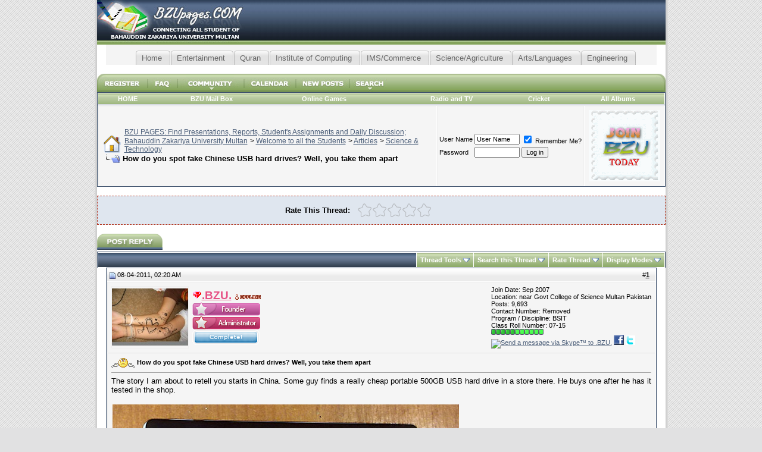

--- FILE ---
content_type: text/html; charset=windows-1256
request_url: http://bzupages.com/f265/how-do-you-spot-fake-chinese-usb-hard-drives-well-you-take-them-apart-15159/
body_size: 14538
content:
<!DOCTYPE html PUBLIC "-//W3C//DTD XHTML 1.0 Transitional//EN" "http://www.w3.org/TR/xhtml1/DTD/xhtml1-transitional.dtd"> <html xmlns="http://www.w3.org/1999/xhtml" dir="ltr" lang="en"> <head>
<base href="http://bzupages.com/" /><!--[if IE]></base><![endif]--> <link rel="canonical" href="http://bzupages.com/f265/how-do-you-spot-fake-chinese-usb-hard-drives-well-you-take-them-apart-15159/" /> <meta http-equiv="Content-Type" content="text/html; charset=windows-1256" /> <meta name="generator" content="vBulletin 3.8.2" /> <meta name="keywords" content="How,do,you,spot,fake,Chinese,USB,hard,drives,Well,you,take,them,apart,chinese, drives, fake, hard, spot, usb,  How do you spot fake Chinese USB hard drives? Well, you take them apart, Community,Friendship,lecture,News,Chit Chat, Comuter,Department,Islamic Stuff,Softwares" /> <meta name="description" content="The story I am about to retell you starts in China. Some guy finds a really cheap portable 500GB USB hard drive in a store there. He buys one after he " />  <style type="text/css" id="vbulletin_css">
/**
* vBulletin 3.8.2 CSS
* Style: 'Crastel'; Style ID: 97
*/
@import url("clientscript/vbulletin_css/style-946afc3f-00097.css");
</style> <link rel="stylesheet" type="text/css" href="http://bzupages.com/clientscript/vbulletin_important.css?v=389" /> <style type="text/css" id="bbcode_css"> <!--
.bbcode {
font-size:12px;
color:black;
}
.bbcode_title {
font-size:1em;
color:black;
}
// --> </style>  <script type="text/javascript" src="http://ajax.googleapis.com/ajax/libs/yui/2.9.0/build/yahoo-dom-event/yahoo-dom-event.js?v=389"></script> <script type="text/javascript" src="http://ajax.googleapis.com/ajax/libs/yui/2.9.0/build/connection/connection-min.js?v=389"></script> <script type="text/javascript"> <!--
var SESSIONURL = "s=06d1c1b985ed49bda16040d46fb68c8f&";
var SECURITYTOKEN = "guest";
var IMGDIR_MISC = "images/crastel/misc";
var vb_disable_ajax = parseInt("0", 10);
// --> </script> <script type="text/javascript" src="http://bzupages.com/clientscript/vbulletin_global.js?v=389"></script> <script type="text/javascript" src="http://bzupages.com/clientscript/vbulletin_menu.js?v=389"></script> <link rel="alternate" type="application/rss+xml" title="BZU PAGES: Find Presentations, Reports, Student's Assignments and Daily Discussion; Bahauddin Zakariya University Multan RSS Feed" href="http://bzupages.com/external.php?type=RSS2" /> <link rel="alternate" type="application/rss+xml" title="BZU PAGES: Find Presentations, Reports, Student's Assignments and Daily Discussion; Bahauddin Zakariya University Multan - Science &amp; Technology - RSS Feed" href="http://bzupages.com/external.php?type=RSS2&amp;forumids=265" /> <link type="text/css" rel="stylesheet" media="all" href="/cometchat/css/cometchat.css" /> <style type="text/css">
 
      .tabsC {
      float:left;
      width:100%;
      background:#F4F4F4;
      font-size:93%;
      line-height:normal;
      }
    .tabsC ul {
	  margin:0;
	  padding:10px 10px 0 50px;
	  list-style:none;
      }
    .tabsC li {
      display:inline;
      margin:0;
      padding:0;
      }
    .tabsC a {
      float:left;
      background:url("images/bzu/tableftB.gif") no-repeat left top;
      margin:0;
      padding:0 0 0 4px;
      text-decoration:none;
      }
    .tabsC a span {
      float:left;
      display:block;
      background:url("images/bzu/tabrightB.gif") no-repeat right top;
      padding:5px 15px 4px 6px;
      color:#666;
      }
    /* Commented Backslash Hack hides rule from IE5-Mac \*/
    .tabsC a span {float:none;}
    /* End IE5-Mac hack */
    .tabsC a:hover span {
      color:#000;
      }
    .tabsC a:hover {
      background-position:0% -42px;
      }
    .tabsC a:hover span {
      background-position:100% -42px;
      }
	

	


</style><script type="text/javascript" src="http://bzupages.com/clientscript/ncode_imageresizer.js?v=1.0.2"></script> <script type="text/javascript"> <!--
NcodeImageResizer.MODE = 'enlarge';

NcodeImageResizer.MAXWIDTH = 770;
NcodeImageResizer.MAXHEIGHT = 1200;


NcodeImageResizer.MAXWIDTHSIGS = 400;
NcodeImageResizer.MAXHEIGHTSIGS = 100;

NcodeImageResizer.BBURL = 'http://bzupages.com';

vbphrase['ncode_imageresizer_warning_small'] = 'Click this bar to view the full image.';
vbphrase['ncode_imageresizer_warning_filesize'] = 'This image has been resized. Click this bar to view the full image. The original image is sized %1$sx%2$s and weights %3$sKB.';
vbphrase['ncode_imageresizer_warning_no_filesize'] = 'This image has been resized. Click this bar to view the full image. The original image is sized %1$sx%2$s.';
vbphrase['ncode_imageresizer_warning_fullsize'] = 'Click this bar to view the small image.';
//--> </script> <style type="text/css">

table.ncode_imageresizer_warning {
background: #FFFFE1; 
color: #000000; 
border: 1px solid #CCCFFF; 
	cursor: pointer;
}

table.ncode_imageresizer_warning td {
	font-size: 10px;
	vertical-align: middle;
	text-decoration: none;
}

table.ncode_imageresizer_warning td.td1 {
	padding: 5px;
}

table.ncode_imageresizer_warning td.td1 {
	padding: 2px;
}

</style> <title> How do you spot fake Chinese USB hard drives? Well, you take them apart - BZU PAGES: Find Presentations, Reports, Student's Assignments and Daily Discussion; Bahauddin Zakariya University Multan</title> <script type="text/javascript" src="http://bzupages.com/clientscript/vbulletin_post_loader.js?v=389"></script> <style type="text/css" id="vbulletin_showthread_css"> <!--
	
	#tag_edit_list { list-style:none; margin:0px; padding:0px; }
	#tag_edit_list li { float:left; display:block; width:200px; }
	#tag_edit_list li.mine { font-weight:bold; }
	
	#links div { white-space: nowrap; }
	#links img { vertical-align: middle; }
	--> </style> <style type="text/css">
		span.sortarrow {position:absolute;}
		span.sortarrow img {border:0;}
		a.sortheader {text-decoration:none; display:block; width:100%;}
	</style> <script type="text/javascript">
		var IMGDIR_BUTTON = "images/crastel/buttons";
	</script> <script type="text/javascript" src="http://bzupages.com/clientscript/sorttable.js"></script> </head> <body onload="">  <a name="top"></a> <table style="background-image:url(images/crastel/c2_04.jpg); repeat-x top;" border="0" width="955" cellpadding="0" cellspacing="0" align="center"> <tr> <td width="10" style="background-image:url(images/crastel/c2_01.jpg); background-repeat:repeat-y; background-position:right;">&nbsp;</td> <td><table border="0" width="100%" cellpadding="0" cellspacing="0"> <tr> <td align="left"><a href="http://bzupages.com/"><img src="http://bzupages.com/images/crastel/c2_02.jpg" border="0" alt="BZU PAGES: Find Presentations, Reports, Student's Assignments and Daily Discussion; Bahauddin Zakariya University Multan" /></a></td> <td width="100%" align="right" style="padding-bottom: 6px;"> </td> <td width="10"><img src="http://bzupages.com/images/crastel/c2_04.jpg" alt="Right Header" /></td> </tr> </table>    <div align="center"> <div class="page" style="width:955px; text-align:left"> <div style="padding:0px 15px 0px 15px" align="left">  <center> <div class="tabsC"> <ul> <li ><a href="http://bzupages.com/1-welcome-all-students/"  title="Home"> <span>Home</span></a></li> <li ><a href="http://bzupages.com/42-entertainment-enjoyment/"  title="Entertainment enjoyment" > <span>Entertainment</span></a></li> <li ><a rel="nofollow" href="https://www.almuslimeen.info/quran/"  title="Recite Quran Majeed" > <span>Quran</span></a></li> <li ><a href="http://bzupages.com/343-institute-computing/"  title="Institute of Computing"><span>Institute of Computing</span></a></li> <li ><a href="http://bzupages.com/344-ims-commerce/"  title="Institute of Management and Sciences and Commerce Department"><span>IMS/Commerce</span></a></li> <li ><a href="http://bzupages.com/197-faculty-science-agriculture/"  title="Faculty of Science and Agriculture "><span>Science/Agriculture</span></a></li> <li ><a href="http://bzupages.com/345-arts-languages/"  title="Faculty of Arts and Languages"><span>Arts/Languages</span></a></li> <li ><a href="http://bzupages.com/356-university-engineering/"  title="Engineering"><span>Engineering</span></a></li></ul> </div> <br> <script type="text/javascript"><!--
google_ad_client = "pub-1633313314688622";
/* 728x15, created 7/26/10 */
google_ad_slot = "9424417617";
google_ad_width = 728;
google_ad_height = 15;
//--> </script> <script type="text/javascript"
src="http://pagead2.googlesyndication.com/pagead/show_ads.js"> </script> </center> </div> </center> <script type="text/javascript"> <!--
function log_out()
{
	ht = document.getElementsByTagName("html");
	ht[0].style.filter = "progid:DXImageTransform.Microsoft.BasicImage(grayscale=1)";
	if (confirm('Are you sure you want to log out?'))
	{
		return true;
	}
	else
	{
		ht[0].style.filter = "";
		return false;
	}
}
//--> </script>  <div align="center"> <table cellpadding="0" style="background-image:url(images/crastel/c2_18.jpg);" cellspacing="0" border="0" width="100%" align="center"> <tr align="center"> <td ><a href="http://bzupages.com/register.php" rel="nofollow"><img src="http://bzupages.com/images/crastel/c2_12.jpg" alt="Register" width="84" height="31" border="0" /></a></td> <td ><a href="http://bzupages.com/faq.php" accesskey="5"><img src="http://bzupages.com/images/crastel/c2_11.jpg" alt="FAQ" width="50" height="31" border="0" /></a></td> <td id="community" ><a href="http://bzupages.com/f265/how-do-you-spot-fake-chinese-usb-hard-drives-well-you-take-them-apart-15159/?nojs=1#community"><img src="http://bzupages.com/images/crastel/c2_10.jpg" alt="Community" width="112" height="31" border="0" /></a><script type="text/javascript"> vbmenu_register("community", "TRUE");</script></td> <td ><a href="http://bzupages.com/calendar.php"><img src="http://bzupages.com/images/crastel/c2_13.jpg" alt="Calendar" width="87" height="31" border="0" /></a></td> <td ><a href="http://bzupages.com/search.php?do=getdaily" accesskey="2"><img src="http://bzupages.com/images/crastel/c2_17.jpg" alt="New Posts" width="90" height="31" border="0" /></a></td> <td id="navbar_search" ><a href="http://bzupages.com/search.php" accesskey="4" rel="nofollow"><img src="http://bzupages.com/images/crastel/c2_16.jpg" alt="Search" width="72" height="31" border="0" /></a><script type="text/javascript"> vbmenu_register("navbar_search", "TRUE");</script></td> <td width="100%" align="right"><img src="http://bzupages.com/images/crastel/c2_19.jpg" alt="Navbar Right Corner" width="24" height="31" /></td> </tr> </table> </div>  <div class="tborder" style="padding:1px; border-bottom-width:0px"> <table cellpadding="6" cellspacing="0" border="0" width="100%" align="center"> <tr align="center"> <script type="text/javascript"> <!--
function openRadioAndTV(stationid){
extras = '';
if (stationid) { extras = '?station=' + stationid; }
radioAndTVWindow = window.open('radioandtv.php' + extras, 'radioandtv', 'directories=no,height=500,width=700,location=no,menubar=no,resizable=yes,status=no,scrollbars=yes,toolbar=no');
}
//--> </script> <td class="vbmenu_control"> <a href="http://bzupages.com">HOME</a> </td> <td class="vbmenu_control"> <a target="_blank" href="http://mail.google.com/a/bzupages.com/">BZU Mail Box</a> </td> <td class="vbmenu_control"> <a href="http://bzupages.com/arcade.php">Online Games</a> </td> <td class="vbmenu_control"> <td class="vbmenu_control"><a href="javascript:openRadioAndTV()">Radio and TV</a></td> </td> <td class="vbmenu_control"> <a href="http://bzupages.com/cricket.php">Cricket</a> </td> </td> <td class="vbmenu_control"> <a href="http://bzupages.com/all_albums.php">All Albums</a> </td> </tr> </table> </div> <table class="tborder" cellpadding="6" cellspacing="1" border="0" width="100%" align="center"> <tr> <td class="alt1" width="100%"> <table cellpadding="0" cellspacing="0" border="0"> <tr valign="bottom"> <td><a href="http://bzupages.com/f265/how-do-you-spot-fake-chinese-usb-hard-drives-well-you-take-them-apart-15159/#" onclick="history.back(1); return false;"><img src="http://bzupages.com/images/crastel/misc/navbits_start.gif" alt="Go Back" border="0" /></a></td> <td>&nbsp;</td> <td width="100%"><span class="navbar"><a href="http://bzupages.com/" accesskey="1">BZU PAGES: Find Presentations, Reports, Student's Assignments and Daily Discussion; Bahauddin Zakariya University Multan</a></span> <span class="navbar">&gt; <a href="http://bzupages.com/1-welcome-all-students/">Welcome to all the Students</a></span> <span class="navbar">&gt; <a href="http://bzupages.com/137-articles/">Articles</a></span> <span class="navbar">&gt; <a href="http://bzupages.com/265-science-technology/">Science &amp; Technology</a></span> </td> </tr> <tr> <td class="navbar" style="font-size:10pt; padding-top:1px" colspan="3"><a href="http://bzupages.com/f265/how-do-you-spot-fake-chinese-usb-hard-drives-well-you-take-them-apart-15159/"><img class="inlineimg" src="http://bzupages.com/images/crastel/misc/navbits_finallink_ltr.gif" alt="Reload this Page" border="0" /></a> <strong>
	 How do you spot fake Chinese USB hard drives? Well, you take them apart

</strong></td> </tr> </table> </td> <td class="alt2" nowrap="nowrap" style="padding:0px">  <form action="http://bzupages.com/login.php?do=login" method="post" onsubmit="md5hash(vb_login_password, vb_login_md5password, vb_login_md5password_utf, 0)"> <script type="text/javascript" src="http://bzupages.com/clientscript/vbulletin_md5.js?v=389"></script> <table cellpadding="0" cellspacing="3" border="0"> <tr> <td class="smallfont" style="white-space: nowrap;"><label for="navbar_username">User Name</label></td> <td><input type="text" class="bginput" style="font-size: 11px" name="vb_login_username" id="navbar_username" size="10" accesskey="u" tabindex="101" value="User Name" onfocus="if (this.value == 'User Name') this.value = '';" /></td> <td class="smallfont" nowrap="nowrap"><label for="cb_cookieuser_navbar"><input type="checkbox" name="cookieuser" value="1" tabindex="103" id="cb_cookieuser_navbar" accesskey="c" checked="checked" /> Remember Me?</label></td> </tr> <tr> <td class="smallfont"><label for="navbar_password">Password</label></td> <td><input type="password" class="bginput" style="font-size: 11px" name="vb_login_password" id="navbar_password" size="10" tabindex="102" /></td> <td><input type="submit" class="button" value="Log in" tabindex="104" title="Enter your username and password in the boxes provided to login, or click the 'register' button to create a profile for yourself." accesskey="s" /></td> </tr> </table> <input type="hidden" name="s" value="06d1c1b985ed49bda16040d46fb68c8f" /> <input type="hidden" name="securitytoken" value="guest" /> <input type="hidden" name="do" value="login" /> <input type="hidden" name="vb_login_md5password" /> <input type="hidden" name="vb_login_md5password_utf" /> </form></td><td class="alt1"><a href="http://bzupages.com/register.php"><img border="0" src="http://bzupages.com/images/join-bzu.gif"></td>  </td> </tr> </table>  <br />   <div class="vbmenu_popup" id="community_menu" style="display:none;margin-top:3px" align="left"> <table cellpadding="4" cellspacing="1" border="0"> <tr><td class="thead">Community Links</td></tr> <tr><td class="vbmenu_option"><a href="http://bzupages.com/group.php">Social Groups</a></td></tr> <tr><td class="vbmenu_option"><a href="http://bzupages.com/album.php">Pictures &amp; Albums </a></td></tr> <tr><td class="vbmenu_option"><a href="http://bzupages.com/profile.php?do=buddylist">Contacts</a></td></tr> <tr><td class="vbmenu_option"><a href="http://bzupages.com/memberlist.php">Members List</a></td></tr> <tr><td class="vbmenu_option"><a href="http://bzupages.com/albumall.php">Album Gallery</a></td></tr> </table> </div>   <div class="vbmenu_popup" id="navbar_search_menu" style="display:none;margin-top:3px" align="left"> <table cellpadding="4" cellspacing="1" border="0"> <td class="thead">Search Forums</td> </tr> <tr> <td class="vbmenu_option" title="nohilite"> <form action="http://bzupages.com/search.php?do=process" method="post"> <input type="hidden" name="do" value="process" /> <input type="hidden" name="quicksearch" value="1" /> <input type="hidden" name="childforums" value="1" /> <input type="hidden" name="exactname" value="1" /> <input type="hidden" name="s" value="06d1c1b985ed49bda16040d46fb68c8f" /> <input type="hidden" name="securitytoken" value="guest" /> <div><input type="text" class="bginput" name="query" size="25" tabindex="1001" /><input type="submit" class="button" value="Go" tabindex="1004" /></div> <div style="margin-top:6px"> <label for="rb_nb_sp0"><input type="radio" name="showposts" value="0" id="rb_nb_sp0" tabindex="1002" checked="checked" />Show Threads</label>
						&nbsp;
						<label for="rb_nb_sp1"><input type="radio" name="showposts" value="1" id="rb_nb_sp1" tabindex="1003" />Show Posts</label> </div> </form> </td> </tr> <tr> <td class="vbmenu_option"><a href="http://bzupages.com/tags/" rel="nofollow">Tag Search</a></td> </tr> <tr> <td class="vbmenu_option"><a href="http://bzupages.com/search.php" accesskey="4" rel="nofollow">Advanced Search</a></td> </tr> </table> </div>    <div class="vbmenu_popup" id="pagenav_menu" style="display:none"> <table cellpadding="4" cellspacing="1" border="0"> <tr> <td class="thead" nowrap="nowrap">Go to Page...</td> </tr> <tr> <td class="vbmenu_option" title="nohilite"> <form action="http://bzupages.com/" method="get" onsubmit="return this.gotopage()" id="pagenav_form"> <input type="text" class="bginput" id="pagenav_itxt" style="font-size:11px" size="4" /> <input type="button" class="button" id="pagenav_ibtn" value="Go" /> </form> </td> </tr> </table> </div>  <style type="text/css"> <!--
	/*             styles for the star rater                */	
	.star-rating{
		list-style:none;
		margin: 0px;
		padding:0px;
		height: 25px;
		width: 125px;
		position: relative;
		background: url(images/rating/stars.png);		
	}
	.star-rating li{
		padding:0px;
		margin:0px;
		float:left;		
	}
	.star-rating li a{
		display:block;
		height:25px;
		width:25px;
		text-decoration: none;
		text-indent: -9999px;
		z-index: 10;
		position: absolute;
		padding: 0px;
		overflow:hidden;
	}
	.star-rating li a:hover{
		background: url(images/rating/stars.png) left center;
		z-index: 2;
		left: 0px;
		border:none;
	}
	.star-rating a.one-star{
		left: 0px;
	}
	.star-rating a.one-star:hover{
		width:25px;
	}
	.star-rating a.two-stars{
		left:25px;
	}
	.star-rating a.two-stars:hover{
		width: 50px;
	}
	.star-rating a.three-stars{
		left: 50px;
	}
	.star-rating a.three-stars:hover{
		width: 75px;
	}
	.star-rating a.four-stars{
		left: 75px;
	}	
	.star-rating a.four-stars:hover{
		width: 100px;
	}
	.star-rating a.five-stars{
		left: 100px;
	}
	.star-rating a.five-stars:hover{
		width: 125px;
	}
	.star-rating li.current-rating{
		background: url(images/rating/stars.png) left bottom;
		height: 25px;
		z-index: 1;
	}
	
	/* remove halo effect in firefox   */
	a:active{
		outline: none;
	}	
.rate{background: #FFDC84;color: #000;border: 1px solid #000;}
.ratetext{font: bold 10pt verdana, geneva, lucida, 'lucida grande', arial, helvetica, sans-serif;}
.quickajaxrating{
padding: 5px;
background: #DFE6EF;
border: 1px dashed #B53A25;
color: #000000;
}

.quickajaxrating2{
padding: 5px;
background: #DFE6EF;
color: #000000;
}
        --> </style> <div class="quickajaxrating" style="text-align:center; padding-bottom: 5px;"> <span id="oneclick_container"> <noscript>Rating:</noscript> <form action="http://bzupages.com/threadrate.php?t=15159" method="post" id="oneclick_vote_one"> <input type="hidden" name="s" value="06d1c1b985ed49bda16040d46fb68c8f" /> <input type="hidden" name="t" value="15159" /> <input type="hidden" name="pp" value="10" /> <input type="hidden" name="page" value="1" /> <input type="hidden" name="vote" value="1" /> <input type="submit" value="1" style="display:none;" /> <noscript><input type="submit" value="1" /></noscript> </form> <form action="http://bzupages.com/threadrate.php?t=15159" method="post" id="oneclick_vote_two"> <input type="hidden" name="s" value="06d1c1b985ed49bda16040d46fb68c8f" /> <input type="hidden" name="t" value="15159" /> <input type="hidden" name="pp" value="10" /> <input type="hidden" name="page" value="1" /> <input type="hidden" name="vote" value="2" /> <input type="submit" value="1" style="display:none;" /> <noscript><input type="submit" value="2" /></noscript> </form> <form action="http://bzupages.com/threadrate.php?t=15159" method="post" id="oneclick_vote_three"> <input type="hidden" name="s" value="06d1c1b985ed49bda16040d46fb68c8f" /> <input type="hidden" name="t" value="15159" /> <input type="hidden" name="pp" value="10" /> <input type="hidden" name="page" value="1" /> <input type="hidden" name="vote" value="3" /> <input type="submit" value="1" style="display:none;" /> <noscript><input type="submit" value="3" /></noscript> </form> <form action="http://bzupages.com/threadrate.php?t=15159" method="post" id="oneclick_vote_four"> <input type="hidden" name="s" value="06d1c1b985ed49bda16040d46fb68c8f" /> <input type="hidden" name="t" value="15159" /> <input type="hidden" name="pp" value="10" /> <input type="hidden" name="page" value="1" /> <input type="hidden" name="vote" value="4" /> <input type="submit" value="1" style="display:none;" /> <noscript><input type="submit" value="4" /></noscript> </form> <form action="http://bzupages.com/threadrate.php?t=15159" method="post" id="oneclick_vote_five"> <input type="hidden" name="s" value="06d1c1b985ed49bda16040d46fb68c8f" /> <input type="hidden" name="t" value="15159" /> <input type="hidden" name="pp" value="10" /> <input type="hidden" name="page" value="1" /> <input type="hidden" name="vote" value="5" /> <input type="submit" value="1" style="display:none;" /> <noscript><input type="submit" value="5" /></noscript> </form> <script type="text/javascript"><!--
        var threadid = 15159;
        document.write('<table cellpadding="6" cellspacing="0" border="0" width="100%"><tr><td align="right" width="45%" nowrap="nowrap"><div><strong>Rate This Thread:</strong></div></td><td align="left" width="55%" nowrap="nowrap"><ul class="star-rating"><li class="current-rating" style="width:0px;"></li><li><a href="javascript:void(0);" id="oneclick_vote_one_submit" title="Terrible" class="one-star"></a></li><li><a href="javascript:void(0);" id="oneclick_vote_two_submit" title="Bad" class="two-stars"></a></li><li><a href="javascript:void(0);" id="oneclick_vote_three_submit" title="Average" class="three-stars"></a></li><li><a href="javascript:void(0);" id="oneclick_vote_four_submit" title="Good" class="four-stars"></a></li><li><a href="javascript:void(0);" id="oneclick_vote_five_submit" title="Excellent" class="five-stars"></a></li></ul></td></tr></table>');
        --> </script> <script type="text/javascript" src="http://bzupages.com/clientscript/vbulletin_ajax_oneclick_threadrate.js?v=389"></script> <script type="text/javascript"> <!--
            var threadid = 15159;
            vB_AJAX_OneClick_ThreadRate_Init('oneclick_vote_one');
            vB_AJAX_OneClick_ThreadRate_Init('oneclick_vote_two');
            vB_AJAX_OneClick_ThreadRate_Init('oneclick_vote_three');
            vB_AJAX_OneClick_ThreadRate_Init('oneclick_vote_four');
            vB_AJAX_OneClick_ThreadRate_Init('oneclick_vote_five');
        --> </script> </span> <span id="oneclick_threadrating_current"></span> <span id="oneclick_threadrating_response"></span> </div> <br /> <a name="poststop" id="poststop"></a>  <table cellpadding="0" cellspacing="0" border="0" width="100%" style="margin-bottom:3px"> <tr valign="bottom"> <td class="smallfont"><a href="http://bzupages.com/newreply.php?do=newreply&amp;noquote=1&amp;p=32340" rel="nofollow"><img src="http://bzupages.com/images/crastel/buttons/reply.gif" alt="Reply" border="0" /></a></td> </tr> </table>   <table class="tborder" cellpadding="6" cellspacing="1" border="0" width="100%" align="center" style="border-bottom-width:0px"> <tr> <td class="tcat" width="100%"> <div class="smallfont">
		
		&nbsp;
		</div> </td> <td class="vbmenu_control" id="threadtools" nowrap="nowrap"> <a href="http://bzupages.com/f265/how-do-you-spot-fake-chinese-usb-hard-drives-well-you-take-them-apart-15159/?nojs=1#goto_threadtools">Thread Tools</a> <script type="text/javascript"> vbmenu_register("threadtools"); </script> </td> <td class="vbmenu_control" id="threadsearch" nowrap="nowrap"> <a href="http://bzupages.com/f265/how-do-you-spot-fake-chinese-usb-hard-drives-well-you-take-them-apart-15159/?nojs=1#goto_threadsearch">Search this Thread</a> <script type="text/javascript"> vbmenu_register("threadsearch"); </script> </td> <td class="vbmenu_control" id="threadrating" nowrap="nowrap"> <a href="http://bzupages.com/f265/how-do-you-spot-fake-chinese-usb-hard-drives-well-you-take-them-apart-15159/?nojs=1#goto_threadrating"><span id="threadrating_current">Rate Thread</span></a> <script type="text/javascript"> vbmenu_register("threadrating"); </script> </td> <td class="vbmenu_control" id="displaymodes" nowrap="nowrap"> <a href="http://bzupages.com/f265/how-do-you-spot-fake-chinese-usb-hard-drives-well-you-take-them-apart-15159/?nojs=1#goto_displaymodes">Display Modes</a> <script type="text/javascript"> vbmenu_register("displaymodes"); </script> </td> </tr> </table>   </div> </div> </div>   <div id="posts">  <div align="center"> <div class="page" style="width:955px; text-align:left"> <div style="padding:0px 15px 0px 15px" align="left"> <div id="edit32340" style="padding:0px 0px 6px 0px">  <table class="tborder" id="post32340" cellpadding="6" cellspacing="1" border="0" width="100%" align="center"> <tr> <td class="thead" > <div class="normal" style="float:right">
			&nbsp;
			#<a href="http://bzupages.com/32340-post1.html" target="new"  id="postcount32340" name="1"><strong>1</strong></a> &nbsp;
			
			
			
			
			
		</div> <div class="normal">  <a name="post32340"><img class="inlineimg" src="http://bzupages.com/images/crastel/statusicon/post_old.gif" alt="Old" border="0" /></a>
			
				08-04-2011, 02:20 AM
			
			
			 </div> </td> </tr> <tr> <td class="alt2" style="padding:0px">  <table cellpadding="0" cellspacing="6" border="0" width="100%"> <tr> <td class="alt2"><a rel="nofollow" href="http://bzupages.com/member.php?u=1"><img src="http://bzupages.com/avatars/-bzu-.gif?dateline=1328519709" width="128" height="96" alt=".BZU.'s Avatar" border="0" /></a></td> <td nowrap="nowrap"> <div id="postmenu_32340"> <a rel="nofollow" class="bigusername" href="http://bzupages.com/member.php?u=1"><img src="http://bzupages.com/images/id/diamond_pink.gif" border="0"><font color="#E65185"><b>.BZU.</b></font></a> <img class="inlineimg" src="http://bzupages.com/images/crastel/statusicon/user_offline.gif" alt=".BZU. is offline" border="0" /> </div> <div class="smallfont"><img src="http://bzupages.com/images/bzu_ranks/founder.gif" alt="" border="" /><br /><img src="http://bzupages.com/images/bzu_ranks/administrator.gif" alt="" border="" /><br /><img src="http://bzupages.com/images/progress/10_blue.gif" alt="" border="" /></div> </td> <td width="100%">&nbsp;</td> <td valign="top" nowrap="nowrap"> <div class="smallfont"> <div>Join Date: Sep 2007</div> <div>Location: near Govt College of Science Multan Pakistan</div> <div>
						Posts: 9,693
					</div> <div class="smallfont">Contact Number: Removed</div> <div class="smallfont">Program / Discipline: BSIT</div> <div class="smallfont">Class Roll Number: 07-15</div> <div><span id="repdisplay_32340_1"><img class="inlineimg" src="http://bzupages.com/images/reputation/reputation_pos.gif" alt=".BZU. has a reputation beyond repute" border="0" /><img class="inlineimg" src="http://bzupages.com/images/reputation/reputation_pos.gif" alt=".BZU. has a reputation beyond repute" border="0" /><img class="inlineimg" src="http://bzupages.com/images/reputation/reputation_pos.gif" alt=".BZU. has a reputation beyond repute" border="0" /><img class="inlineimg" src="http://bzupages.com/images/reputation/reputation_pos.gif" alt=".BZU. has a reputation beyond repute" border="0" /><img class="inlineimg" src="http://bzupages.com/images/reputation/reputation_pos.gif" alt=".BZU. has a reputation beyond repute" border="0" /><img class="inlineimg" src="http://bzupages.com/images/reputation/reputation_highpos.gif" alt=".BZU. has a reputation beyond repute" border="0" /><img class="inlineimg" src="http://bzupages.com/images/reputation/reputation_highpos.gif" alt=".BZU. has a reputation beyond repute" border="0" /><img class="inlineimg" src="http://bzupages.com/images/reputation/reputation_highpos.gif" alt=".BZU. has a reputation beyond repute" border="0" /><img class="inlineimg" src="http://bzupages.com/images/reputation/reputation_highpos.gif" alt=".BZU. has a reputation beyond repute" border="0" /><img class="inlineimg" src="http://bzupages.com/images/reputation/reputation_highpos.gif" alt=".BZU. has a reputation beyond repute" border="0" /><img class="inlineimg" src="http://bzupages.com/images/reputation/reputation_highpos.gif" alt=".BZU. has a reputation beyond repute" border="0" /></span></div> <div> <a href="http://bzupages.com/f265/how-do-you-spot-fake-chinese-usb-hard-drives-well-you-take-them-apart-15159/#" onclick="imwindow('skype', '1', 400, 285); return false;"><img src="http://mystatus.skype.com/smallicon/innocent.baby" alt="Send a message via Skype&trade; to .BZU." border="0" /></a><input type="hidden" name="FaceBook Profile ID" value="jannat.ki.talash"> <a rel="nofollow" href="http://www.facebook.com/jannat.ki.talash" target="_blank"> <img src="http://bzupages.com/images/misc/icon_facebook.gif" alt="" title="FaceBook Friend ID: jannat.ki.talash" border="0"></a><input type="hidden" name="Twitter ID" value="gulgasht"> <a rel="nofollow" href="http://twitter.com/gulgasht"  target="_blank"> <img src="http://bzupages.com/images/misc/icon_twitter.gif" alt="" title="Twitter ID: gulgasht" border="0"></a></div> </div> </td> </tr> </table>  </td> </tr> <tr> <td class="alt1" id="td_post_32340">   <div class="smallfont"> <img class="inlineimg" src="http://bzupages.com/images/icons/not_matter.gif" alt="Not Matter" border="0" /> <strong>How do you spot fake Chinese USB hard drives? Well, you take them apart</strong> </div> <hr size="1" style="color:#ffffff; background-color:#ffffff" />   <div id="post_message_32340">
			
			The story I am about to retell you starts in China. Some guy finds a really cheap portable 500GB USB hard drive in a store there. He buys one after he has it tested in the shop.<br /> <br /> <img onload="NcodeImageResizer.createOn(this);" src="http://bzupages.com/attachments/22952d1302211210-how-do-you-spot-fake-chinese-usb-hard-drives-well-you-take-them-apart.jpg" border="0" alt="Name:  How do you spot fake Chinese USB hard drives Well, you take them apart.jpg
Views: 3897
Size:  85.2 KB" style="margin: 2px" /><br /> <br />
Then he goes home (in Russia) and starts filling it with data. But the drive doesn’t seem to work properly. You upload a movie on it, and you can only play just a few minutes from it. Why?<br /> <br />
Here is what the guys at the near repair shop found out.<br /> <br /> <img onload="NcodeImageResizer.createOn(this);" src="http://bzupages.com/attachments/22953d1302211210-how-do-you-spot-fake-chinese-usb-hard-drives-well-you-take-them-apart2.jpg" border="0" alt="Name:  How do you spot fake Chinese USB hard drives Well, you take them apart2.jpg
Views: 4215
Size:  109.0 KB" style="margin: 2px" /><br /> <br />
Instead of proper hard drive platters, the USB hard drive in question had a 128MB flash drive inside that works in loop mode. It writes data until it’s out of memory and then it starts from the beginning replacing the previous records. Add two nuts for proper weight and reprogram the drive’s firmware to report to the computer OS there are actually 500GB on it and you have yourself a fake disk drive. <br /> <br />
It fools the user that the files in there are OK. You can see your files on the drive (because the controller writes a false file system), but actually there are just a few bytes of each file.<br /> <br />
The conclusion – be careful when you buy cheap Chinese electronics wherever you are.
<br> <div align="center"> <script type="text/javascript"><!--
google_ad_client = "pub-1633313314688622";
/* 728x90, created 8/14/10 */
google_ad_slot = "3828930433";
google_ad_width = 728;
google_ad_height = 90;
//--> </script> <script type="text/javascript"
src="http://pagead2.googlesyndication.com/pagead/show_ads.js"> </script> </div> </div>   <div style="padding:6px"> </div>   <div>
				__________________<br /> <div align="center"><div align="left"> <font face="Georgia"><font size="2"><b><i><font color="DarkSlateBlue"><font color="RoyalBlue">(¯`v´¯)</font></font></i></b></font></font><font face="Georgia"><font size="2"><b><i><font color="DarkSlateBlue"><br /> <font color="Red">`*.¸.*`                         </font></font> <br /> <font color="SlateGray">¸.*´¸.*´¨) ¸.*´¨)                          </font><br /> <font color="DarkRed">(¸.*´ (¸.</font></i></b></font></font><font face="Georgia"><i><font size="2"><b><font color="DarkSlateBlue"><font color="Indigo"><u><a href="http://bzupages.com" target="_blank">Bzu Forum</a></u></font></font></b></font></i><b><font color="red"><font color="yellowgreen"><br /> </font></font></b></font><div align="center"><font face="Georgia"><img src="http://bzupages.com/avatars/-bzu-.gif?type=sigpic&amp;dateline=1226871769" alt="" border="0" /></font><font face="Georgia"><i><font size="2"><b><font color="DarkSlateBlue"><font color="Indigo"><br /> </font></font></b></font></i></font><div align="left"><div style="width: 100%; background-color:black"><img src="http://bzupages.com/images/smilies/cutegirl.gif" border="0" alt="" title="Cutegirl" class="inlineimg" /><font face="Times New Roman"><font color="PaleGreen"><b><font size="3"><font face="Garamond">Don't cry because it's over, smile because it happened <img src="http://bzupages.com/images/smilies/scratchchin.gif" border="0" alt="" title="Scratchchin" class="inlineimg" /><br /> </font></font></b></font></font></div></div> </div></div> </div> </div>  <div style="margin-top: 10px" align="right">  <div id="fb-root"><fb:like></fb:like></div> <script>
  window.fbAsyncInit = function() {
    FB.init({appId: '255955255198', status: true, cookie: true,
             xfbml: true});
  };
  (function() {
    var e = document.createElement('script'); e.async = true;
    e.src = document.location.protocol +
      '//connect.facebook.net/en_US/all.js';
    document.getElementById('fb-root').appendChild(e);
  }());
</script> <a href="http://bzupages.com/newreply.php?do=newreply&amp;p=32340" rel="nofollow"><img src="http://bzupages.com/images/crastel/buttons/quote.gif" alt="Reply With Quote" border="0" /></a>  </div>  </td> </tr> </table>   </div> </div> </div> </div>    <div align="center"> <div class="page" style="width:955px; text-align:left"> <div style="padding:0px 15px 0px 15px" align="left"> <div id="edit41036" style="padding:0px 0px 6px 0px">  <table class="tborder" id="post41036" cellpadding="6" cellspacing="1" border="0" width="100%" align="center"> <tr> <td class="thead" > <div class="normal" style="float:right">
			&nbsp;
			#<a href="http://bzupages.com/41036-post2.html" target="new"  id="postcount41036" name="2"><strong>2</strong></a> &nbsp;
			
			
			
			
			
		</div> <div class="normal">  <a name="post41036"><img class="inlineimg" src="http://bzupages.com/images/crastel/statusicon/post_old.gif" alt="Old" border="0" /></a>
			
				10-11-2011, 09:54 PM
			
			
			 </div> </td> </tr> <tr> <td class="alt2" style="padding:0px">  <table cellpadding="0" cellspacing="6" border="0" width="100%"> <tr> <td class="alt2"><a rel="nofollow" href="http://bzupages.com/member.php?u=5871"><img src="http://bzupages.com/images/avatars/eyelight.gif"   alt="Kamzkami's Avatar" border="0" /></a></td> <td nowrap="nowrap"> <div id="postmenu_41036"> <a rel="nofollow" class="bigusername" href="http://bzupages.com/member.php?u=5871"><img src="http://bzupages.com/images/id/star.png" border="0"><font color="#0081C5"><b>Kamzkami</b></font></a> <img class="inlineimg" src="http://bzupages.com/images/crastel/statusicon/user_offline.gif" alt="Kamzkami is offline" border="0" /> </div> <div class="smallfont">Kami Khan</div> <div class="smallfont"><img src="http://bzupages.com/images/bzu_ranks/member.gif" alt="" border="" /><br /><img src="http://bzupages.com/images/progress/1_blue.gif" alt="" border="" /></div> </td> <td width="100%">&nbsp;</td> <td valign="top" nowrap="nowrap"> <div class="smallfont"> <div>Join Date: Nov 2011</div> <div>Location: Multan</div> <div>
						Posts: 13
					</div> <div class="smallfont">Program / Discipline: Engineering</div> <div class="smallfont">Class Roll Number: 10-TE-24</div> <div><span id="repdisplay_41036_5871"><img class="inlineimg" src="http://bzupages.com/images/reputation/reputation_pos.gif" alt="Kamzkami will become famous soon enough" border="0" /><img class="inlineimg" src="http://bzupages.com/images/reputation/reputation_pos.gif" alt="Kamzkami will become famous soon enough" border="0" /></span></div> <div> <a href="http://bzupages.com/f265/how-do-you-spot-fake-chinese-usb-hard-drives-well-you-take-them-apart-15159/#" onclick="imwindow('msn', '5871', 400, 200); return false;"><img src="http://bzupages.com/images/crastel/misc/im_msn.gif" alt="Send a message via MSN to Kamzkami" border="0" /></a> <a href="http://bzupages.com/f265/how-do-you-spot-fake-chinese-usb-hard-drives-well-you-take-them-apart-15159/#" onclick="imwindow('yahoo', '5871', 400, 200); return false;"><img src="http://bzupages.com/images/crastel/misc/im_yahoo.gif" alt="Send a message via Yahoo to Kamzkami" border="0" /></a> <input type="hidden" name="FaceBook Profile ID" value="kamran_khan987@yaho"> <a rel="nofollow" href="http://www.facebook.com/kamran_khan987@yaho" target="_blank"> <img src="http://bzupages.com/images/misc/icon_facebook.gif" alt="" title="FaceBook Friend ID: kamran_khan987@yaho" border="0"></a><input type="hidden" name="Gmail ID" value="kamzkami@gmail.com"> <a href="mailto:kamzkami@gmail.com@gmail.com?subject=Hello, I have got your ID from forum" target="_blank"> <img src="http://bzupages.com/images/misc/icon_gmail.gif" alt="" title="Gmail ID: kamzkami@gmail.com" border="0"></a><input type="hidden" name="Youtube Channel ID" value="kamzkami.gmail.com"> <a rel="nofollow" href="http://www.youtube.com/user/kamzkami.gmail.com"  target="_blank"> <img src="http://bzupages.com/images/misc/icon_utube.gif" alt="" title="You tube Channel Name: kamzkami.gmail.com" border="0"></a></div> </div> </td> </tr> </table>  </td> </tr> <tr> <td class="alt1" id="td_post_41036">   <div class="smallfont"> <img class="inlineimg" src="http://bzupages.com/images/icons/icon1.gif" alt="Default" border="0" /> <strong>Re: How do you spot fake Chinese USB hard drives? Well, you take them apart</strong> </div> <hr size="1" style="color:#ffffff; background-color:#ffffff" />   <div id="post_message_41036">
			
			Informative...<img src="http://bzupages.com/images/smilies/paranoia.gif" border="0" alt="" title="Paranoia" class="inlineimg" /> <br> </div>  <div style="margin-top: 10px" align="right">  <a href="http://bzupages.com/newreply.php?do=newreply&amp;p=41036" rel="nofollow"><img src="http://bzupages.com/images/crastel/buttons/quote.gif" alt="Reply With Quote" border="0" /></a>  </div>  </td> </tr> </table>   </div> </div> </div> </div>    <div align="center"> <div class="page" style="width:955px; text-align:left"> <div style="padding:0px 15px 0px 15px" align="left"> <div id="edit41037" style="padding:0px 0px 6px 0px"> <table class="tborder" id="post41037" cellpadding="6" cellspacing="1" border="0" width="100%" align="center"> <tr> <td class="thead" > <div class="normal" style="float:right">
			&nbsp;
			#<a href="http://bzupages.com/41037-post3.html" target="new"  id="postcount41037" name="3"><strong>3</strong></a> &nbsp;
			
			
			
			
			
		</div> <div class="normal">  <a name="post41037"><img class="inlineimg" src="http://bzupages.com/images/crastel/statusicon/post_old.gif" alt="Old" border="0" /></a>
			
				10-11-2011, 10:12 PM
			
			
			 </div> </td> </tr> <tr> <td class="alt2" style="padding:0px">  <table cellpadding="0" cellspacing="6" border="0" width="100%"> <tr> <td class="alt2"><a rel="nofollow" href="http://bzupages.com/member.php?u=1"><img src="http://bzupages.com/avatars/-bzu-.gif?dateline=1328519709" width="128" height="96" alt=".BZU.'s Avatar" border="0" /></a></td> <td nowrap="nowrap"> <div id="postmenu_41037"> <a rel="nofollow" class="bigusername" href="http://bzupages.com/member.php?u=1"><img src="http://bzupages.com/images/id/diamond_pink.gif" border="0"><font color="#E65185"><b>.BZU.</b></font></a> <img class="inlineimg" src="http://bzupages.com/images/crastel/statusicon/user_offline.gif" alt=".BZU. is offline" border="0" /> </div> <div class="smallfont"><img src="http://bzupages.com/images/bzu_ranks/founder.gif" alt="" border="" /><br /><img src="http://bzupages.com/images/bzu_ranks/administrator.gif" alt="" border="" /><br /><img src="http://bzupages.com/images/progress/10_blue.gif" alt="" border="" /></div> </td> <td width="100%">&nbsp;</td> <td valign="top" nowrap="nowrap"> <div class="smallfont"> <div>Join Date: Sep 2007</div> <div>Location: near Govt College of Science Multan Pakistan</div> <div>
						Posts: 9,693
					</div> <div class="smallfont">Contact Number: Removed</div> <div class="smallfont">Program / Discipline: BSIT</div> <div class="smallfont">Class Roll Number: 07-15</div> <div><span id="repdisplay_41037_1"><img class="inlineimg" src="http://bzupages.com/images/reputation/reputation_pos.gif" alt=".BZU. has a reputation beyond repute" border="0" /><img class="inlineimg" src="http://bzupages.com/images/reputation/reputation_pos.gif" alt=".BZU. has a reputation beyond repute" border="0" /><img class="inlineimg" src="http://bzupages.com/images/reputation/reputation_pos.gif" alt=".BZU. has a reputation beyond repute" border="0" /><img class="inlineimg" src="http://bzupages.com/images/reputation/reputation_pos.gif" alt=".BZU. has a reputation beyond repute" border="0" /><img class="inlineimg" src="http://bzupages.com/images/reputation/reputation_pos.gif" alt=".BZU. has a reputation beyond repute" border="0" /><img class="inlineimg" src="http://bzupages.com/images/reputation/reputation_highpos.gif" alt=".BZU. has a reputation beyond repute" border="0" /><img class="inlineimg" src="http://bzupages.com/images/reputation/reputation_highpos.gif" alt=".BZU. has a reputation beyond repute" border="0" /><img class="inlineimg" src="http://bzupages.com/images/reputation/reputation_highpos.gif" alt=".BZU. has a reputation beyond repute" border="0" /><img class="inlineimg" src="http://bzupages.com/images/reputation/reputation_highpos.gif" alt=".BZU. has a reputation beyond repute" border="0" /><img class="inlineimg" src="http://bzupages.com/images/reputation/reputation_highpos.gif" alt=".BZU. has a reputation beyond repute" border="0" /><img class="inlineimg" src="http://bzupages.com/images/reputation/reputation_highpos.gif" alt=".BZU. has a reputation beyond repute" border="0" /></span></div> <div> <a href="http://bzupages.com/f265/how-do-you-spot-fake-chinese-usb-hard-drives-well-you-take-them-apart-15159/#" onclick="imwindow('skype', '1', 400, 285); return false;"><img src="http://mystatus.skype.com/smallicon/innocent.baby" alt="Send a message via Skype&trade; to .BZU." border="0" /></a><input type="hidden" name="FaceBook Profile ID" value="jannat.ki.talash"> <a rel="nofollow" href="http://www.facebook.com/jannat.ki.talash" target="_blank"> <img src="http://bzupages.com/images/misc/icon_facebook.gif" alt="" title="FaceBook Friend ID: jannat.ki.talash" border="0"></a><input type="hidden" name="Twitter ID" value="gulgasht"> <a rel="nofollow" href="http://twitter.com/gulgasht"  target="_blank"> <img src="http://bzupages.com/images/misc/icon_twitter.gif" alt="" title="Twitter ID: gulgasht" border="0"></a></div> </div> </td> </tr> </table>  </td> </tr> <tr> <td class="alt1" id="td_post_41037">   <div class="smallfont"> <img class="inlineimg" src="http://bzupages.com/images/icons/icon1.gif" alt="Default" border="0" /> <strong>Re: How do you spot fake Chinese USB hard drives? Well, you take them apart</strong> </div> <hr size="1" style="color:#ffffff; background-color:#ffffff" />   <div id="post_message_41037"> <div style="margin:20px; margin-top:5px; "> <div class="smallfont" style="margin-bottom:2px">Quote:</div> <table cellpadding="6" cellspacing="0" border="0" width="100%"> <tr> <td class="alt2" style="border:1px inset"> <div>
					Originally Posted by <strong>Kamzkami</strong> <a href="http://bzupages.com/f265/how-do-you-spot-fake-chinese-usb-hard-drives-well-you-take-them-apart-15159/#post41036" rel="nofollow"><img class="inlineimg" src="http://bzupages.com/images/crastel/buttons/viewpost.gif" border="0" alt="View Post" /></a> </div> <div style="font-style:italic">Informative...<img src="http://bzupages.com/images/smilies/paranoia.gif" border="0" alt="" title="Paranoia" class="inlineimg" /></div> </td> </tr> </table> </div><font size="4">salam.. hi<br />
please click on thanks  <img src="http://bzupages.com/milon-4/buttons/post_thanks.gif" border="0" alt="" class="tcattdimgresizer" onload="NcodeImageResizer.createOn(this);" /> button.. instead of replying short.. 1, 2 words replies...</font> <br> </div>   <div>
				__________________<br /> <div align="center"><div align="left"> <font face="Georgia"><font size="2"><b><i><font color="DarkSlateBlue"><font color="RoyalBlue">(¯`v´¯)</font></font></i></b></font></font><font face="Georgia"><font size="2"><b><i><font color="DarkSlateBlue"><br /> <font color="Red">`*.¸.*`                         </font></font> <br /> <font color="SlateGray">¸.*´¸.*´¨) ¸.*´¨)                          </font><br /> <font color="DarkRed">(¸.*´ (¸.</font></i></b></font></font><font face="Georgia"><i><font size="2"><b><font color="DarkSlateBlue"><font color="Indigo"><u><a href="http://bzupages.com" target="_blank">Bzu Forum</a></u></font></font></b></font></i><b><font color="red"><font color="yellowgreen"><br /> </font></font></b></font><div align="center"><font face="Georgia"><img src="http://bzupages.com/avatars/-bzu-.gif?type=sigpic&amp;dateline=1226871769" alt="" border="0" /></font><font face="Georgia"><i><font size="2"><b><font color="DarkSlateBlue"><font color="Indigo"><br /> </font></font></b></font></i></font><div align="left"><div style="width: 100%; background-color:black"><img src="http://bzupages.com/images/smilies/cutegirl.gif" border="0" alt="" title="Cutegirl" class="inlineimg" /><font face="Times New Roman"><font color="PaleGreen"><b><font size="3"><font face="Garamond">Don't cry because it's over, smile because it happened <img src="http://bzupages.com/images/smilies/scratchchin.gif" border="0" alt="" title="Scratchchin" class="inlineimg" /><br /> </font></font></b></font></font></div></div> </div></div> </div> </div>  <div style="margin-top: 10px" align="right">  <a href="http://bzupages.com/newreply.php?do=newreply&amp;p=41037" rel="nofollow"><img src="http://bzupages.com/images/crastel/buttons/quote.gif" alt="Reply With Quote" border="0" /></a>  </div>  </td> </tr> </table>   </div> </div> </div> </div>  <div id="lastpost"></div></div>   <div align="center"> <div class="page" style="width:955px; text-align:left"> <div style="padding:0px 15px 0px 15px" align="left">   <table cellpadding="0" cellspacing="0" border="0" width="100%" style="margin-top:-3px"> <tr valign="top"> <td class="smallfont"><a href="http://bzupages.com/newreply.php?do=newreply&amp;noquote=1&amp;p=41037" rel="nofollow"><img src="http://bzupages.com/images/crastel/buttons/reply.gif" alt="Reply" border="0" /></a></td> </tr> </table>   <br /> <table class="tborder" cellpadding="6" cellspacing="1" border="0" width="100%" align="center"> <tr> <td class="thead"> <a name="taglist"></a> <a href="http://bzupages.com/tags/">Tags</a> </td> </tr> <tr> <td class="alt1 smallfont" id="tag_list_cell"><a href="http://bzupages.com/tags/chinese.html">chinese</a>, <a href="http://bzupages.com/tags/drives.html">drives</a>, <a href="http://bzupages.com/tags/fake.html">fake</a>, <a href="http://bzupages.com/tags/hard.html">hard</a>, <a href="http://bzupages.com/tags/spot.html">spot</a>, <a href="http://bzupages.com/tags/usb.html">usb</a> <img src="http://bzupages.com/images/crastel/misc/11x11progress.gif" id="tag_form_progress" class="inlineimg" style="display:none" alt="" /></td> </tr> </table> <script type="text/javascript" src="http://bzupages.com/clientscript/vbulletin_ajax_taglist.js?v=389"></script> <script type="text/javascript" src="http://bzupages.com/clientscript/vbulletin_ajax_tagsugg.js?v=389"></script>    <script type="text/javascript" src="http://bzupages.com/clientscript/vbulletin_lightbox.js?v=389"></script> <script type="text/javascript"> <!--
	vBulletin.register_control("vB_Lightbox_Container", "posts", 1);
	//--> </script>   <br /> <div class="smallfont" align="center"> <strong>&laquo;</strong> <a href="http://bzupages.com/science-technology/15159-how-do-you-spot-fake-chinese-usb-hard-drives-well-you-take-them-apart-prev-thread.html" rel="nofollow">Previous Thread</a>
			|
			<a href="http://bzupages.com/science-technology/15159-how-do-you-spot-fake-chinese-usb-hard-drives-well-you-take-them-apart-next-thread.html" rel="nofollow">Next Thread</a> <strong>&raquo;</strong> </div>   <br /> <table class="tborder" cellpadding="6" cellspacing="1" border="0" width="100%" align="center"> <tr> <td class="tcat" colspan="2">
			Currently Active Users Viewing This Thread: 1 <span class="normal">(0 members and 1 guests)</span> </td> </tr> <tr> <td class="alt1" colspan="2"> <span class="smallfont">&nbsp;</span> </td> </tr> </table>   <br />  <div class="vbmenu_popup" id="threadtools_menu" style="display:none"> <form action="http://bzupages.com/postings.php?t=15159&amp;pollid=" method="post" name="threadadminform"> <table cellpadding="4" cellspacing="1" border="0"> <tr> <td class="thead">Thread Tools<a name="goto_threadtools"></a></td> </tr> <tr> <td class="vbmenu_option"><img class="inlineimg" src="http://bzupages.com/images/crastel/buttons/printer.gif" alt="Show Printable Version" /> <a href="http://bzupages.com/printthread.php?t=15159" accesskey="3" rel="nofollow">Show Printable Version</a></td> </tr> <tr> <td class="vbmenu_option"><img class="inlineimg" src="http://bzupages.com/images/crastel/buttons/sendtofriend.gif" alt="Email this Page" /> <a href="http://bzupages.com/sendmessage.php?do=sendtofriend&amp;t=15159" rel="nofollow">Email this Page</a></td> </tr> </table> </form> </div>    <div class="vbmenu_popup" id="displaymodes_menu" style="display:none"> <table cellpadding="4" cellspacing="1" border="0"> <tr> <td class="thead">Display Modes<a name="goto_displaymodes"></a></td> </tr> <tr> <td class="vbmenu_option" title="nohilite"><img class="inlineimg" src="http://bzupages.com/images/crastel/buttons/mode_linear.gif" alt="Linear Mode" /> <strong>Linear Mode</strong></td> </tr> <tr> <td class="vbmenu_option"><img class="inlineimg" src="http://bzupages.com/images/crastel/buttons/mode_hybrid.gif" alt="Hybrid Mode" /> <a href="http://bzupages.com/f265/how-do-you-spot-fake-chinese-usb-hard-drives-well-you-take-them-apart-15159/?mode=hybrid">Switch to Hybrid Mode</a></td> </tr> <tr> <td class="vbmenu_option"><img class="inlineimg" src="http://bzupages.com/images/crastel/buttons/mode_threaded.gif" alt="Threaded Mode" /> <a href="http://bzupages.com/f265/how-do-you-spot-fake-chinese-usb-hard-drives-well-you-take-them-apart-15159/?mode=threaded#post32340">Switch to Threaded Mode</a></td> </tr> </table> </div>    <div class="vbmenu_popup" id="threadsearch_menu" style="display:none"> <form action="http://bzupages.com/search.php?do=process&amp;searchthreadid=15159" method="post"> <table cellpadding="4" cellspacing="1" border="0"> <tr> <td class="thead">Search this Thread<a name="goto_threadsearch"></a></td> </tr> <tr> <td class="vbmenu_option" title="nohilite"> <input type="hidden" name="s" value="06d1c1b985ed49bda16040d46fb68c8f" /> <input type="hidden" name="securitytoken" value="guest" /> <input type="hidden" name="do" value="process" /> <input type="hidden" name="searchthreadid" value="15159" /> <input type="text" class="bginput" name="query" size="25" /><input type="submit" class="button" value="Go"  /><br /> </td> </tr> <tr> <td class="vbmenu_option"><a href="http://bzupages.com/search.php?searchthreadid=15159">Advanced Search</a></td> </tr> </table> </form> </div>    <div class="vbmenu_popup" id="threadrating_menu" style="display:none"> <form action="http://bzupages.com/threadrate.php?t=15159" method="post" id="showthread_threadrate_form"> <table cellpadding="4" cellspacing="1" border="0"> <tr> <td class="thead">Rate This Thread<a name="goto_threadrating"></a></td> </tr> <tr> <td class="vbmenu_option" title="nohilite" id="threadrating_options"> <div><img class="inlineimg" src="http://bzupages.com/images/rating/rating_5.gif" alt="Excellent" /><label for="vote5"><input type="radio" name="vote" id="vote5" value="5"  />Excellent</label></div> <div><img class="inlineimg" src="http://bzupages.com/images/rating/rating_4.gif" alt="Good" /><label for="vote4"><input type="radio" name="vote" id="vote4" value="4"  />Good</label></div> <div><img class="inlineimg" src="http://bzupages.com/images/rating/rating_3.gif" alt="Average" /><label for="vote3"><input type="radio" name="vote" id="vote3" value="3"  />Average</label></div> <div><img class="inlineimg" src="http://bzupages.com/images/rating/rating_2.gif" alt="Bad" /><label for="vote2"><input type="radio" name="vote" id="vote2" value="2"  />Bad</label></div> <div><img class="inlineimg" src="http://bzupages.com/images/rating/rating_1.gif" alt="Terrible" /><label for="vote1"><input type="radio" name="vote" id="vote1" value="1"  />Terrible</label></div> </td> </tr> <tr id="threadrating_submit"> <td class="vbmenu_option" title="nohilite" align="center"> <input type="hidden" name="s" value="06d1c1b985ed49bda16040d46fb68c8f" /> <input type="hidden" name="securitytoken" value="guest" /> <input type="hidden" name="t" value="15159" /> <input type="hidden" name="pp" value="10" /> <input type="hidden" name="page" value="1" /> <input type="submit" class="button" value="Vote Now" /> </td> </tr> </table> </form> </div>  <script type="text/javascript" src="http://bzupages.com/clientscript/vbulletin_ajax_threadrate.js?v=389"></script> <script type="text/javascript"> <!--
	vB_AJAX_ThreadRate_Init('showthread_threadrate_form');
	var threadid = 15159;
	//--> </script>   <table cellpadding="0" cellspacing="0" border="0" width="100%" align="center"> <tr valign="bottom"> <td width="100%" valign="top"> <table class="tborder" cellpadding="6" cellspacing="1" border="0" width="210"> <thead> <tr> <td class="thead"> <a style="float:right" href="http://bzupages.com/f265/how-do-you-spot-fake-chinese-usb-hard-drives-well-you-take-them-apart-15159/#top" onclick="return toggle_collapse('forumrules')"><img id="collapseimg_forumrules" src="http://bzupages.com/images/crastel/buttons/collapse_thead.gif" alt="" border="0" /></a>
		Posting Rules
	</td> </tr> </thead> <tbody id="collapseobj_forumrules" style=""> <tr> <td class="alt1" nowrap="nowrap"><div class="smallfont"> <div>You <strong>may not</strong> post new threads</div> <div>You <strong>may not</strong> post replies</div> <div>You <strong>may not</strong> post attachments</div> <div>You <strong>may not</strong> edit your posts</div> <hr /> <div><a href="http://bzupages.com/misc.php?do=bbcode" target="_blank">BB code</a> is <strong>On</strong></div> <div><a href="http://bzupages.com/misc.php?do=showsmilies" target="_blank">Smilies</a> are <strong>On</strong></div> <div><a href="http://bzupages.com/misc.php?do=bbcode#imgcode" target="_blank">[IMG]</a> code is <strong>On</strong></div> <div>HTML code is <strong>Off</strong></div><div><a href="http://bzupages.com/misc.php?do=linkbacks#trackbacks" target="_blank">Trackbacks</a> are <strong>On</strong></div> <div><a href="http://bzupages.com/misc.php?do=linkbacks#pingbacks" target="_blank">Pingbacks</a> are <strong>On</strong></div> <div><a href="http://bzupages.com/misc.php?do=linkbacks#refbacks" target="_blank">Refbacks</a> are <strong>On</strong></div> <hr /> <div><a href="http://bzupages.com/misc.php?do=showrules" target="_blank">Forum Rules</a></div> </div></td> </tr> </tbody> </table> </td> <td class="smallfont" align="right"> <table cellpadding="0" cellspacing="0" border="0"> <tr> <td> </td> </tr> </table> </td> </tr> </table>  <br /> <table class="tborder" cellpadding="6" cellspacing="1" border="0" width="100%" align="center"> <thead> <tr> <td class="tcat" width="100%" colspan="5"> <a style="float:right" href="http://bzupages.com/f265/how-do-you-spot-fake-chinese-usb-hard-drives-well-you-take-them-apart-15159/#top" onclick="return toggle_collapse('similarthreads')"><img id="collapseimg_similarthreads" src="http://bzupages.com/images/crastel/buttons/collapse_tcat.gif" alt="" border="0" /></a>
			Similar Threads<a name="similarthreads"></a> </td> </tr> </thead> <tbody id="collapseobj_similarthreads" style=""> <tr class="thead" align="center"> <td class="thead" width="40%">Thread</td> <td class="thead" width="15%" nowrap="nowrap">Thread Starter</td> <td class="thead" width="20%">Forum</td> <td class="thead" width="5%">Replies</td> <td class="thead" width="20%">Last Post</td> </tr> <tr> <td class="alt1" align="left"> <span class="smallfont"> <a href="http://bzupages.com/f263/not-only-fake-degrees-but-politicians-ready-have-fake-mother-exposed-lucman-15680/" title="Not Only Fake Degrees but Politicians are Ready to have a Fake Mother - Exposed by Lucman  
 
YouTube        - Not Only Fake Degrees but Politicians...">Not Only Fake Degrees but Politicians are Ready to have a Fake Mother - Exposed by Lucman</a></span> </td> <td class="alt2" nowrap="nowrap"><span class="smallfont">thecool</span></td> <td class="alt1" nowrap="nowrap"><span class="smallfont">Youtube Videos/Clips etc</span></td> <td class="alt2" align="center"><span class="smallfont">0</span></td> <td class="alt1" align="right"><span class="smallfont">22-04-2011 <span class="time">08:07 PM</span></span></td> </tr> <tr> <td class="alt1" align="left"> <span class="smallfont"> <a href="http://bzupages.com/f349/solid-state-drives-fail-much-traditional-disks-13838/" title="Survey finds SSDs are as reliable as traditional hard disks 
Solid state drives (SSD) appear to be as unreliable as traditional hard  disks. In fact,...">Solid state drives fail as much as traditional disks</a></span> </td> <td class="alt2" nowrap="nowrap"><span class="smallfont">.BZU.</span></td> <td class="alt1" nowrap="nowrap"><span class="smallfont">Tech world</span></td> <td class="alt2" align="center"><span class="smallfont">0</span></td> <td class="alt1" align="right"><span class="smallfont">27-01-2011 <span class="time">11:27 PM</span></span></td> </tr> <tr> <td class="alt1" align="left"> <span class="smallfont"> <a href="http://bzupages.com/f16/flying-floating-stone-jerusalem-fake-image-hoax-fake-mojza-12810/" title="http://islamgreatreligion.files.wordpress.com/2008/11/bism01.jpg?w=180&amp;h=62 
 Flying/Floating Stone in Jerusalem :: Fake Image/ Hoax/  A Fake Mojza 
...">Flying/Floating Stone in Jerusalem :: Fake Image/ Hoax/  A Fake Mojza</a></span> </td> <td class="alt2" nowrap="nowrap"><span class="smallfont">.BZU.</span></td> <td class="alt1" nowrap="nowrap"><span class="smallfont">Islam</span></td> <td class="alt2" align="center"><span class="smallfont">0</span></td> <td class="alt1" align="right"><span class="smallfont">11-11-2010 <span class="time">02:58 AM</span></span></td> </tr> <tr> <td class="alt1" align="left"> <span class="smallfont"> <a href="http://bzupages.com/f307/how-hide-drives-5314/" title="How to Hide the drives(c:,d:,e:,a:...etc) in My Computer:: 
 
 
This is a great trick you can play on your friends. To disable the display of local...">How to Hide the Drives</a></span> </td> <td class="alt2" nowrap="nowrap"><span class="smallfont">AbdulQuyum</span></td> <td class="alt1" nowrap="nowrap"><span class="smallfont">How to ?</span></td> <td class="alt2" align="center"><span class="smallfont">0</span></td> <td class="alt1" align="right"><span class="smallfont">21-08-2009 <span class="time">02:56 AM</span></span></td> </tr> <tr> <td class="alt1" align="left"> <span class="smallfont"> <a href="http://bzupages.com/f271/hide-drives-play-pranks-your-friends-4248/" title="IMPORTANT NOTE : IT IS RISKY TO PLAY WITH REGISTRY WITHOUT KNOWING MORE. MEDIUM LEVEL USERS AND EXPERT LEVEL USERS CAN TRY THIS. NEWBIES CAN TRY...">Hide drives - Play pranks on your friends</a></span> </td> <td class="alt2" nowrap="nowrap"><span class="smallfont">usman_latif_ch</span></td> <td class="alt1" nowrap="nowrap"><span class="smallfont">PC and Windows Tutorial</span></td> <td class="alt2" align="center"><span class="smallfont">0</span></td> <td class="alt1" align="right"><span class="smallfont">07-06-2009 <span class="time">03:48 PM</span></span></td> </tr> </tbody> </table> <br /> <center> <script id="_waucd3">var _wau = _wau || []; _wau.push(["small", "lm5rl2yz33jc", "cd3"]);(function() { var s=document.createElement("script"); s.async=true; s.src="http://widgets.amung.us/small.js";document.getElementsByTagName("head")[0].appendChild(s);})();</script> <b>Best view in Firefox  </b><br> <a href="http://almuslimeen.info" rel="dofollow"><b>Almuslimeen.info</b></a> | <a href="http://bzu.edu.pk/" rel="dofollow"><b>BZU Multan</b></a> | <a href="http://middlehost.com" rel="dofollow"><b>Dedicated server hosting</b></a> <br> <font color='red'>Note: All trademarks and copyrights held by respective owners. We will take action against any copyright violation if it is proved to us. </font> <br> </center> <br /> <div class="smallfont" align="center">All times are GMT +5. The time now is <span class="time">03:30 PM</span>.</div> <div align="center"> <div class="smallfont" align="center"> 
	Powered by vBulletin&reg; Version 3.8.2 <br />Copyright &copy;2000 - 2026, Jelsoft Enterprises Ltd.
 
<br /> <br />  </div> <div class="smallfont" align="center">  <img src="http://bzupages.com/cron.php?rand=1768473059" alt="" width="1" height="1" border="0" />  </div> </div> <br /> </div> </div> </div>   <form action="http://bzupages.com/" method="get"> <table cellpadding="0" cellspacing="0" border="0" width="955" class="page" align="center"> <tr> <td><img src="http://bzupages.com/images/crastel/c2_18.jpg" alt="" border="0" /></td> <td width="100%" valign="middle" class="tfoot"></td> <td class="tfoot" nowrap="nowrap" align="right"> <div class="smallfont"> <strong> <a href="http://bzupages.com/sendmessage.php" rel="nofollow">Contact Us</a> -
				<a href="http://bzupages.com">BZU Multan</a> -
				
				
				<a href="http://bzupages.com/archive/">Archive</a> -
				
				<a href="http://bzupages.com/f265/how-do-you-spot-fake-chinese-usb-hard-drives-well-you-take-them-apart-15159/#top" onclick="self.scrollTo(0, 0); return false;">Top</a>&nbsp;
			</strong> </div> </td> <td><img src="http://bzupages.com/images/crastel/c2_18.jpg" alt="" border="0" /></td> </tr> </table> </form> </td><td width="10" style="background-image:url(images/crastel/c2_05.jpg); background-repeat:repeat-y; background-position:left;">&nbsp;</td></tr></table>  <script type="text/javascript"> <!--
	// Main vBulletin Javascript Initialization
	vBulletin_init();
//--> </script>  <div style="display:none">    </div> 
<script type="text/javascript">
//<![CDATA[

window.orig_onload = window.onload;
window.onload = function() {
var cpost=document.location.hash.substring(1);var cpost2='';if(cpost){ var ispost=cpost.substring(0,4)=='post';if(ispost)cpost2='post_'+cpost.substring(4);if((cobj = fetch_object(cpost))||(cobj = fetch_object(cpost2))){cobj.scrollIntoView(true);}else if(ispost){cpostno = cpost.substring(4,cpost.length);if(parseInt(cpostno)>0){location.replace('http://bzupages.com/showthread.php?p='+cpostno);};} }

if(typeof window.orig_onload == "function") window.orig_onload();
}

//]]>
</script>
</body> </html>

--- FILE ---
content_type: text/html
request_url: http://bzupages.com/clientscript/sorttable.js
body_size: 5260
content:
<!DOCTYPE html>
<html lang="en">
<head>
  <meta charset="utf8">
  <meta name="viewport" content="width=device-width,initial-scale=1.0">
  <script>
      (function(){
          setTimeout(function(){
              window.location.reload();
          }, 5000);
      }())
  </script>
  <link rel="icon" href="data:,">
  <title>One moment, please...</title>
  <style>
.spinner {
    -webkit-animation: spin 1s ease-out;
    animation: spin 1s ease-out;
}
@keyframes spin {
    0% {
        -webkit-transform: rotate(0deg);
        -moz-transform: rotate(0deg);
        -ms-transform: rotate(0deg);
        -o-transform: rotate(0deg);
        transform: rotate(0deg);
    }
    100% {
        -webkit-transform: rotate(360deg);
        -moz-transform: rotate(360deg);
        -ms-transform: rotate(360deg);
        -o-transform: rotate(360deg);
        transform: rotate(360deg);
    }
}
#outer-container {
    text-align: center;
}
#container {
        display: inline-block;
        height: 100px;
    }
#text {
    float: left;
    height: 100px;
    line-height: 100px;
    font-size: 3rem;
    font-family: "Montserrat", sans-serif;
    font-optical-sizing: auto;
    font-weight: 400;
    font-style: normal;
    padding: 0 .4em 0 .2em;
    letter-spacing: 0.06em;
    color: rgba(38, 122, 72, 0.86);
}
@media (min-height: 180px) {
    #outer-container {
        margin-top: 0;
    }
}
@media (min-height: 360px) {
    #outer-container {
        margin-top: 5%;
    }
}
@media (min-height: 540px) {
    #outer-container {
        margin-top: 10%;
    }
}
@media (min-height: 720px) {
    #outer-container {
        margin-top: 20%;
    }
}
@media (min-width: 1450px) {
    .throbber {
        width: 90px;
        height: 90px;
        float: left;
        padding: 5px 0 5px 5px;
        opacity: 0.86;
    }
    #container {
        display: inline-block;
        border: 3px solid rgb(38, 122, 72, 0.86);
        border-radius: 51px;
        height: 100px;
    }
}

  </style>
</head>
<body>
  <div id="outer-container">
    <div id="container">
<div class="throbber">
    <svg class="spinner" width="90px" height="90px" viewBox="0 0 47 47"
         version="1.1"
         xmlns="http://www.w3.org/2000/svg"
         xmlns:xlink="http://www.w3.org/1999/xlink">
        <title>Loader</title>
        <defs>
            <polygon id="path-1"
                     points="0 0.375484146 0 15.7255695 15.7013244 15.7255695 15.7013244 0.375484146 0 0.375484146"></polygon>
        </defs>
        <g id="Page-1" stroke="none" stroke-width="1" fill="none"
           fill-rule="evenodd">
            <g id="Logo" transform="translate(-5.000000, -2.000000)">
                <g id="Group-2" transform="translate(5.000000, 2.000000)">
                    <path d="M22.6150244,4.52988293 C23.1538049,3.06256585 23.6031707,1.59582195 24.231939,0.158882927 C25.1902805,2.22459024 25.8190488,4.43989512 26.7768171,6.47579756 C29.1417195,7.40376098 31.7164024,7.7929439 34.1116829,8.69110244 C28.9623171,11.2663585 23.7229634,13.7510537 18.4836098,16.176139 C19.7709512,12.2545049 21.2382683,8.4217122 22.6150244,4.52988293 L22.6150244,4.52988293 Z"
                          id="Fill-1" fill="#467C45"></path>
                    <path d="M13.7718598,8.94461585 C16.1424939,7.68077439 18.4500793,6.28968902 20.8207134,5.02527439 C18.9240915,10.8412378 16.7747012,16.5614817 14.8465549,22.3774451 C12.7292622,18.3950549 10.895689,14.2544695 8.9044939,10.2090305 C8.27228659,8.85004268 7.5455061,7.55353049 7.00844512,6.16359146 C9.31545732,6.95342073 11.4648476,8.24935976 13.7718598,8.94461585"
                          id="Fill-3" fill="#467C45"></path>
                    <path d="M24.2134256,15.0745049 C29.4602305,12.4969561 34.7379866,9.91940732 40.0157427,7.4031878 C39.1565598,9.61276098 38.1747183,11.7300537 37.2232549,13.9086756 C38.4504134,16.2099561 39.9544134,18.388578 41.0898646,20.7511878 C35.4435598,18.9405415 29.8287793,17.0381878 24.2134256,15.0745049"
                          id="Fill-5" fill="#467C45"></path>
                    <g id="Group-9"
                       transform="translate(0.000000, 11.919659)">
                        <mask id="mask-2" fill="white">
                            <use xlink:href="#path-1"></use>
                        </mask>
                        <g id="Clip-8"></g>
                        <path d="M8.34869024,0.375484146 C9.93064146,3.33419146 11.2781659,6.43963049 12.7426171,9.45622805 C13.7387878,11.5362646 14.793422,13.5876427 15.7013244,15.7255695 C10.4579585,13.9091915 5.21401951,12.03435 -0.000114634146,10.0718134 C2.05069024,9.1341061 4.21842195,8.4898622 6.29845854,7.61119146 C6.97193415,5.17980122 7.67521463,2.77706951 8.34869024,0.375484146"
                              id="Fill-7" fill="#467C45"
                              mask="url(#mask-2)"></path>
                    </g>
                    <path d="M29.1793195,18.0496049 C33.5600634,19.4670561 37.9081366,21.0776659 42.2888805,22.5593122 C43.6742341,23.0745927 45.1558805,23.4609098 46.5085634,24.1372512 C44.2216122,25.039422 41.9025634,25.9100683 39.6477098,26.8110927 C38.8103073,29.4195927 38.2302585,32.1261049 37.3607585,34.7346049 C35.5890878,31.4497634 34.0432463,28.0353854 32.3684415,24.6852024 C31.3052098,22.4945439 30.1456854,20.3044585 29.1793195,18.0496049"
                          id="Fill-10" fill="#467C45"></path>
                    <path d="M28.9972232,29.3489207 C29.5789915,27.69475 30.0684793,26.0113476 30.7419549,24.3887012 C31.538089,25.7660305 32.1811866,27.2356402 32.9154183,28.6444939 C34.7220524,32.4709817 36.68115,36.205189 38.4568329,40.0316768 C36.2827963,39.1449817 34.1402841,38.1654329 31.9364427,37.2460671 C29.6403207,38.4709329 27.4662841,39.9405427 25.1094061,41.1035061 C26.3033207,37.1549329 27.7419793,33.2671159 28.9972232,29.3489207"
                          id="Fill-12" fill="#467C45"></path>
                    <path d="M4.97133902,25.64555 C9.93385122,27.1873793 14.7737049,29.036428 19.6748878,30.6705378 C20.4148512,30.9170012 21.1542415,31.1944159 21.8328756,31.5337329 C16.5304732,33.9685622 11.3214976,36.6498549 5.95776585,38.99355 C6.82096098,36.8355622 7.89966829,34.7698549 8.7319122,32.581489 C7.68358293,30.1764646 6.11194878,28.01905 4.97133902,25.64555"
                          id="Fill-14" fill="#467C45"></path>
                    <path d="M15.4549183,35.8770488 C19.4671134,33.9317073 23.4483573,31.8952317 27.4915037,30.0433171 C26.4110768,33.6542927 25.0222841,37.203939 23.8186256,40.8143415 C23.1090402,42.7275854 22.5530646,44.7033049 21.7511988,46.5855976 C20.7630524,44.4866463 20.0534671,42.2650366 19.1277963,40.1351341 C16.6276256,39.2094634 14.0042232,38.684439 11.4736744,37.9748537 C12.6773329,37.0801341 14.1584061,36.586061 15.4549183,35.8770488"
                          id="Fill-16" fill="#467C45"></path>
                </g>
            </g>
        </g>
    </svg>
</div>
      <div id="text">
        Please wait while your request is being verified...
      </div>
    </div>
  </div>
  <div id="k42kpbs4xx40"></div>
  <script>
function a0L(u,g){var r=a0r();return a0L=function(L,T){L=L-0x1c6;var V=r[L];return V;},a0L(u,g);}var a0P=a0L;(function(u,g){var a0e={u:0x1d7,g:0x1f5,r:0x1ef,L:0x1d3,T:0x1ec,V:0x1c8,a:0x1e3},F=a0L,r=u();while(!![]){try{var L=-parseInt(F(a0e.u))/0x1*(-parseInt(F(a0e.g))/0x2)+parseInt(F(a0e.r))/0x3+-parseInt(F(a0e.L))/0x4+parseInt(F(a0e.T))/0x5*(parseInt(F(0x1ea))/0x6)+-parseInt(F(a0e.V))/0x7+parseInt(F(0x1fa))/0x8+-parseInt(F(a0e.a))/0x9;if(L===g)break;else r['push'](r['shift']());}catch(T){r['push'](r['shift']());}}}(a0r,0x3a81c));var a0T=window[a0P(0x1d2)],a0V={'webdriverCheck':function(){var c=a0P;return c(0x1d4)in window||!!a0T[c(0x1d4)];},'userAgentCheck':function(){var a0I={u:0x1c9},Z=a0P;return/headless|bytespider/i[Z(0x1ff)](a0T[Z(a0I.u)]);},'appVersionCheck':function(){var a0n={u:0x1ff},t=a0P;return/headless/i[t(a0n.u)](a0T[t(0x1cb)]);},'pluginArraySpoofing':function(){var a0J={u:0x1e0,g:0x1e9,r:0x1f4},H=a0P;let u=PluginArray[H(0x1e9)]===a0T['plugins']['__proto__'];if(a0T[H(a0J.u)][H(0x1f9)]>0x0)u&=Plugin[H(a0J.g)]===a0T[H(0x1e0)][0x0][H(a0J.r)];return!u;},'mimeTypeArraySpoofing':function(){var a0o={u:0x1f9,g:0x1e9,r:0x1f4},B=a0P;let u=MimeTypeArray['prototype']===a0T['mimeTypes'][B(0x1f4)];if(a0T['mimeTypes'][B(a0o.u)]>0x0)u&=MimeType[B(a0o.g)]===a0T[B(0x1d6)][0x0][B(a0o.r)];return!u;},'noLanguage':function(){var a0q={u:0x1e5,g:0x202},v=a0P;return!a0T[v(a0q.u)]||a0T[v(a0q.g)]['length']===0x0;},'zeroOuterDimensions':function(){var a0y={u:0x1c7},w=a0P;return window[w(a0y.u)+'t']===0x0&&window[w(0x1dc)]===0x0;}},a0a=function(r,L){var a0p={u:0x1f1,g:0x1e6,r:0x1f2,L:0x1f6},a0l={u:0x1e7},N=a0P,T=(function(){var a0O={u:0x1e4},a=!![];return function(K,D){var E=a?function(){var d=a0L;if(D){var X=D[d(a0O.u)](K,arguments);return D=null,X;}}:function(){};return a=![],E;};}()),V=T(this,function(){var x=a0L;return V['toString']()[x(0x1db)](x(0x1d9)+'+$')[x(a0l.u)]()[x(0x1fc)+'r'](V)['search'](x(0x1d9)+'+$');});V(),window[N(a0p.u)+N(a0p.g)]?window[N(0x1d5)][N(0x1f1)+N(a0p.g)](N(0x1cd)+'Loaded',r,L):window[N(0x1d5)][N(a0p.r)+'t'](N(0x1fb)+N(a0p.L),r);};function a0r(){var W=['60b54a2be4','appendChil','1580166asZXSB','apply','language','stener','toString','type','prototype','304818LORneq','hidden','10XjpBJo','GET','form','1235250TYlRKj','forEach','addEventLi','attachEven','append','__proto__','220678Uopeha','techange','display:no','ent','length','1399480lbhtcb','onreadysta','constructo','createElem','0950635027','test','action','input','languages','filter','outerHeigh','2631048UkKQWz','userAgent','name','appVersion','open','DOMContent','7fa3b767c4','1b41b08f12','entries','d49030b349','navigator','30192LASXjk','webdriver','document','mimeTypes','1pWTLRe','submit','(((.+)+)+)','value','search','outerWidth','map','a6105c0a61','method','plugins'];a0r=function(){return W;};return a0r();}a0a(function(){var a0M={u:0x1f8,g:0x1ee,r:0x1d5,L:0x1fd,T:0x201,V:0x1f8,a:0x201,K:0x1fd,D:0x1d0,E:0x1f3,X:0x1cf,i:0x1f3,z:0x1f3,R:0x1f3,k:0x1e7,A:0x1f7,m:0x1ed,S:0x200,U:0x1ca,G:0x1eb,P:0x1eb,e:0x1ca,f:0x1e8,I:0x1e2,n:0x1e2};setTimeout(function(){var Q=a0L,u=window['document']['getElement'+'ById']('k42kpbs4xx40'),g=+((+!+[]+!![]+!![]+!![]+!![]+!![])+(+!+[]+!![]+!![]+[])+(+!+[]+!![]+!![]+!![]+!![]+!![])+(+!+[]+!![]+!![]+!![]+!![]+!![]+!![]+!![]+!![]+[])+(+!+[]+!![]+!![])+(+!+[]+!![]+!![]+!![]+!![]+!![]+!![]+[])+(+!+[]+!![]+!![]+!![]+!![]+!![]+!![])),r=window[Q(0x1d5)][Q(0x1fd)+Q(a0M.u)](Q(a0M.g)),L=window[Q(a0M.r)][Q(a0M.L)+Q(0x1f8)](Q(a0M.T)),T=window[Q(0x1d5)][Q(0x1fd)+Q(a0M.V)](Q(a0M.a)),V=window[Q(0x1d5)][Q(a0M.K)+Q(0x1f8)](Q(0x201)),a=window[Q(0x1d5)]['createElem'+'ent'](Q(a0M.a)),K=+((+!+[]+!![]+!![])+(+!+[]+!![]+!![]+!![]+!![]+!![]+[])+(+!+[]+!![]+!![]+!![]+!![]+!![]+!![]+!![]+!![])+(+!+[]+!![]+!![]+!![]+!![]+!![]+[])+(+!+[]+!![])+(+!+[]+!![]+[])+(+!+[]+!![]+!![]+!![]+!![])),D='wsidchk',E='pdata',X='http%3A%2F%2Fbzupages.com%2Fclientscript%2Fsorttable.js',i='/z0f76a1d14fd21a8fb5fd0d03e0fdc3d3cedae52f',z='failedChecks',R=Object[Q(a0M.D)](a0V)[Q(0x1dd)](([S,U])=>{try{return U()?S:null;}catch(G){return null;}})[Q(0x1c6)](S=>S!==null),k=R[Q(0x1f9)]>0x0;if(k){var A=new URLSearchParams();A[Q(a0M.E)]('id',Q(0x1de)+Q(a0M.X)+Q(0x1fe)+'9e'),A[Q(a0M.i)]('ts','1764619342'),A[Q(a0M.z)](D,g+K),A[Q(a0M.R)](E,X),R[Q(0x1f0)](S=>A['append'](z,S));var m=new XMLHttpRequest();m[Q(0x1cc)]('GET',i+'?'+A[Q(a0M.k)]()),m['send'](null);}else r['id']='k42kpbs4xx40',r['style']=Q(a0M.A)+'ne;',r[Q(0x1df)]=Q(a0M.m),r[Q(a0M.S)]=i,L['id']='plr3bl3ml71n',L[Q(a0M.U)]=D,L[Q(0x1da)]=g+K,L[Q(0x1e8)]=Q(a0M.G),V[Q(0x1ca)]='id',V['value']=Q(0x1ce)+Q(0x1e1)+Q(0x1d1)+'c7',V['type']=Q(a0M.P),a['name']='ts',a['value']='1764619342',a[Q(0x1e8)]='hidden',T['id']='dt0cfvbbde50',T[Q(a0M.e)]=E,T[Q(0x1da)]=X,T[Q(a0M.f)]=Q(a0M.P),r[Q(a0M.I)+'d'](L),r[Q(0x1e2)+'d'](T),r['appendChil'+'d'](V),r[Q(a0M.I)+'d'](a),u[Q(a0M.n)+'d'](r),r[Q(0x1d8)]();},0x3e8);},![]);
  </script>
</body>
</html>


--- FILE ---
content_type: text/html; charset=utf-8
request_url: https://www.google.com/recaptcha/api2/aframe
body_size: 268
content:
<!DOCTYPE HTML><html><head><meta http-equiv="content-type" content="text/html; charset=UTF-8"></head><body><script nonce="Mby6oq5z6WkoxE0MIPz11g">/** Anti-fraud and anti-abuse applications only. See google.com/recaptcha */ try{var clients={'sodar':'https://pagead2.googlesyndication.com/pagead/sodar?'};window.addEventListener("message",function(a){try{if(a.source===window.parent){var b=JSON.parse(a.data);var c=clients[b['id']];if(c){var d=document.createElement('img');d.src=c+b['params']+'&rc='+(localStorage.getItem("rc::a")?sessionStorage.getItem("rc::b"):"");window.document.body.appendChild(d);sessionStorage.setItem("rc::e",parseInt(sessionStorage.getItem("rc::e")||0)+1);localStorage.setItem("rc::h",'1768473063229');}}}catch(b){}});window.parent.postMessage("_grecaptcha_ready", "*");}catch(b){}</script></body></html>

--- FILE ---
content_type: application/javascript
request_url: https://t.dtscout.com/pv/?_a=v&_h=bzupages.com&_ss=3lpkfasfp5&_pv=1&_ls=0&_u1=1&_u3=1&_cc=us&_pl=d&_cbid=4onx&_cb=_dtspv.c
body_size: -283
content:
try{_dtspv.c({"b":"chrome@131"},'4onx');}catch(e){}

--- FILE ---
content_type: text/javascript;charset=UTF-8
request_url: http://whos.amung.us/pingjs/?k=lm5rl2yz33jc&t=How%20do%20you%20spot%20fake%20Chinese%20USB%20hard%20drives%3F%20Well%2C%20you%20take%20them%20apart%20-%20BZU%20PA&c=s&x=http%3A%2F%2Fbzupages.com%2Ff265%2Fhow-do-you-spot-fake-chinese-usb-hard-drives-well-you-take-them-apart-15159%2F&y=&a=0&d=1.676&v=27&r=8241
body_size: 61
content:
WAU_r_s('8','lm5rl2yz33jc',0);